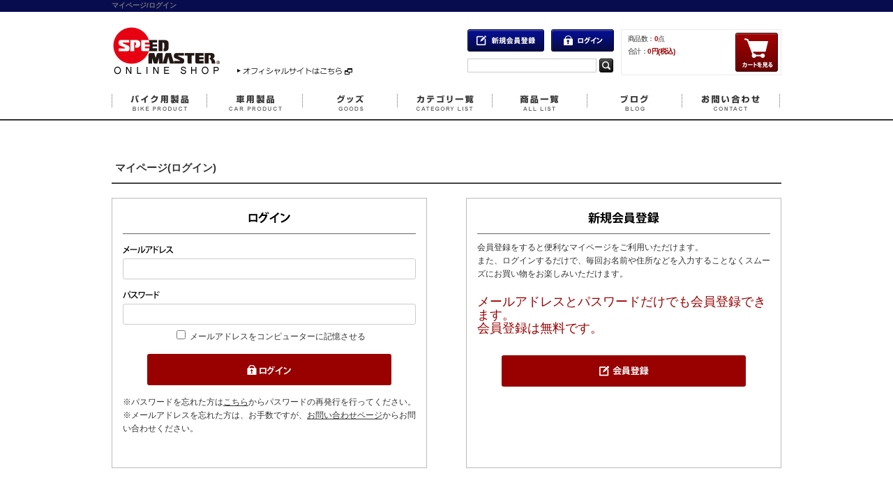

--- FILE ---
content_type: text/html; charset=UTF-8
request_url: https://speedmaster-oil.net/mypage/login.php?jump=favorite&p=22
body_size: 3672
content:
<!DOCTYPE html PUBLIC "-//W3C//DTD XHTML 1.0 Transitional//EN" "http://www.w3.org/TR/xhtml1/DTD/xhtml1-transitional.dtd">

<html xmlns="http://www.w3.org/1999/xhtml" lang="ja" xml:lang="ja" class="LC_Page_AbstractMypage">
<head>
<meta name="robots" content="index,follow" />
<meta http-equiv="Content-Type" content="text/html; charset=UTF-8" />
<meta http-equiv="Content-Script-Type" content="text/javascript" />
<meta http-equiv="Content-Style-Type" content="text/css" />
<meta http-equiv="X-UA-Compatible" content="IE=Edge" />
<title>マイページ(ログイン) | スピードマスターオンラインショップ</title>
<meta name="description" content="" />
<meta name="keywords" content="" />
<meta property="og:title" content="マイページ(ログイン)" />
<meta property="og:site_name" content="スピードマスターオンラインショップ" />
<meta property="og:url" content="https://speedmaster-oil.net/mypage/login.php?jump=favorite&p=22" />
<meta property="og:description" content="" />
<meta property="og:type" content="product" />
<meta property="og:image" content="https://speedmaster-oil.net/user_data/packages/default/img/common/logo.png" />
<link rel="canonical" href="/mypage/login.php?jump=favorite&p=22" />
<link rel="stylesheet" href="/user_data/packages/default/css/all.css" type="text/css" media="all" />
<link rel="stylesheet" href="/user_data/packages/default/css/add.css" type="text/css" media="all" />
<link rel="alternate" type="application/rss+xml" title="RSS" href="https://speedmaster-oil.net/rss/" />
<link rel="shortcut icon" href="/user_data/packages/default/img/common/favicon.ico" />
<link rel="icon" type="image/vnd.microsoft.icon" href="/user_data/packages/default/img/common/favicon.ico" />
<script type="text/javascript" src="/js/css.js"></script>
<script type="text/javascript" src="/js/navi.js"></script>
<script type="text/javascript" src="/js/win_op.js"></script>
<script type="text/javascript" src="/js/site.js"></script>
<script type="text/javascript" src="/js/jquery.min.js"></script>
<script>
  (function(i,s,o,g,r,a,m){i['GoogleAnalyticsObject']=r;i[r]=i[r]||function(){
  (i[r].q=i[r].q||[]).push(arguments)},i[r].l=1*new Date();a=s.createElement(o),
  m=s.getElementsByTagName(o)[0];a.async=1;a.src=g;m.parentNode.insertBefore(a,m)
  })(window,document,'script','//www.google-analytics.com/analytics.js','ga');

  ga('create', 'UA-75295125-1', 'auto');
  ga('require', 'displayfeatures');
  ga('send', 'pageview');


</script><head>
<!-- Global site tag (gtag.js) - Google Analytics -->
<script async src="https://www.googletagmanager.com/gtag/js?id=UA-126983045-1"></script>
<script>
  window.dataLayer = window.dataLayer || [];
  function gtag(){dataLayer.push(arguments);}
  gtag('js', new Date());

  gtag('config', 'UA-126983045-1');
</script></head>
<!-- ▼BODY部 スタート -->
<body itemscope itemtype="http://schema.org/WebPage">

<div class="frame_outer">
  <a name="top" id="top"></a>
      
        <div id="header_wrap">
  <div id="description_wrap"><h1 id="site_description">マイページ/ログイン</h1></div>
  <div id="header" class="clearfix">
    <div id="logo_area">
      <div id="logo">
        <a href="https://speedmaster-oil.net/">
          <img src="/user_data/packages/default/img/common/logo.png" alt="スピードマスターオンラインショップ/マイページ(ログイン)" />
        </a>
        <a id="header_official" href="http://www.speedmaster.co.jp" target="_blank">
          <img src="/user_data/packages/default/img/header/exlink.jpg" alt="オフィシャルサイトはこちら" />
        </a>
      </div>
    </div>
            <div id="header_utility" class="clearfix">
      <div id="headerInternalColumn">
        <div id="header_subnavi">
                                      <!-- ▼【ヘッダー】ログイン -->
                              <div id="subnavi_left">
  <div id="login_btn_area" class="clearfix">
    <div class="block_outer">
      <div id="header_login_area" class="clearfix">
        <form name="header_login_form" id="header_login_form" method="post" action="https://speedmaster-oil.net/frontparts/login_check.php" onsubmit="return fnCheckLogin('header_login_form')">
          <input type="hidden" name="mode" value="login" />
          <input type="hidden" name="transactionid" value="2838ef994ab1706de7b8bd79fcbb981cc92878d0" />
          <input type="hidden" name="url" value="/mypage/login.php?jump=favorite&amp;p=22" />
          <div class="block_body clearfix">

                          <a href="https://speedmaster-oil.net/entry/index.php"><img class="left" src="/user_data/packages/default/img/header/btn_entry.png" alt="新規会員登録" /></a>
              <a href="https://speedmaster-oil.net/mypage/login.php"><img class="right" src="/user_data/packages/default/img/header/btn_login.png" alt="ログイン" /></a>

                      </div>
        </form>
      </div>
    </div>
  </div>

    <form name="search_form" id="search_form" method="get" action="https://speedmaster-oil.net/products/list.php">
    <input type="hidden" name="transactionid" value="2838ef994ab1706de7b8bd79fcbb981cc92878d0" />
    <input type="hidden" name="mode" value="search" />
    <table id="header_search">
      <tr>
        <td><input type="text" name="name" id="h12" class="box175" maxlength="50" value="" /></td>
        <td><input type="image" src="/user_data/packages/default/img/header/btn_itemsearch.png" alt="検索" id="search" /></td>
      </tr>
    </table>
  </form>
  
</div>
                            <!-- ▲【ヘッダー】ログイン -->
                          <!-- ▼【ヘッダー】カート -->
                              <div id="subnavi_right">
  <div class="block_outer">
    <div id="header_cart_area" class="clearfix">
      <div class="block_body">
        <div class="information">
          <p class="item">商品数：<span class="attention">0</span>点</p>
          <p class="total">合計：<span class="price">0円(税込)</span></p>
                            </div>
        <div id="header_cart_btn">
          <a href="/cart/"><img src="/user_data/packages/default/img/header/btn_cart.png" alt="カートを見る" width="61" height="56" /></a>
        </div>
      </div>
    </div>
  </div>
</div>
                            <!-- ▲【ヘッダー】カート -->
                              </div>
      </div>
    </div>
                  <ul id="global_navi" class="clearfix">
        <li><a href="https://speedmaster-oil.net/products/list.php?category_id=1"><img src="/user_data/packages/default/img/header/navi01.png" alt="バイク用製品" width="137" height="31" /></a></li>
        <li><a href="https://speedmaster-oil.net/products/list.php?category_id=4"><img src="/user_data/packages/default/img/header/navi02.png" alt="車用製品" width="137" height="31" /></a></li>
        <li><a href="https://speedmaster-oil.net/products/list.php?category_id=5"><img src="/user_data/packages/default/img/header/navi03.png" alt="グッズ" width="136" height="31" /></a></li>
        <li><a href="https://speedmaster-oil.net/products/category_list.php"><img src="/user_data/packages/default/img/header/navi04.png" alt="カテゴリ一覧" width="136" height="31" /></a></li>
        <li><a href="https://speedmaster-oil.net/products/list.php"><img src="/user_data/packages/default/img/header/navi05.png" alt="商品一覧" width="136" height="31" /></a></li>
        <li><a href="https://speedmaster-oil.net/blog/"><img src="/user_data/packages/default/img/header/navi06.png" alt="ブログ" width="136" height="31" /></a></li>
        <li><a href="https://speedmaster-oil.net/contact/index.php"><img src="/user_data/packages/default/img/header/navi07.png" alt="お問い合わせ" width="140" height="31" /></a></li>
      </ul>
      </div>
</div>
  
  <div id="container" class="clearfix">
            
        <div id="maincolumn_wrapper">

                  	  


            <div
                  id="one_maincolumn"
                class="main_column"
      >
                  
            <div id="undercolumn">
  <div id="under01column">
    <div id="undercolumn_login">
      <h2 class="title">マイページ(ログイン)</h2>
      <form name="login_mypage" id="login_mypage" method="post" action="https://speedmaster-oil.net/frontparts/login_check.php" onsubmit="return fnCheckLogin('login_mypage')">
        <input type="hidden" name="transactionid" value="2838ef994ab1706de7b8bd79fcbb981cc92878d0" />
        <input type="hidden" name="mode" value="login" />
        <input type="hidden" name="url" value="https://speedmaster-oil.net/products/detail.php?product_id=22">
        <input type="hidden" name="jump" value="favorite" />
        <input type="hidden" name="p" value="22" />

        <div class="login_area">
          <h3><img src="/user_data/packages/default/img/title/title_loginmypage.png" alt="ログイン" /></h3>
          <div class="inputbox">
                                    <dl class="formlist clearfix">
              <dt><img src="/user_data/packages/default/img/title/title_mail.png" alt="メールアドレス" /></dt>
              <dd><input type="text" name="login_email" value=""  style="; ime-mode: disabled;" class="box300" /></dd>
            </dl>
            <dl class="formlist clearfix">
              <dt>
                                                <img src="/user_data/packages/default/img/title/title_pass.png" alt="パスワード" />
              </dt>
              <dd>
                <input type="password" name="login_pass" style="" class="box300" />
                <p class="login_memory">
                                    <input type="checkbox" name="login_memory" value="1" id="login_memory" />
                  <label for="login_memory">メールアドレスをコンピューターに記憶させる</label>
                </p>
              </dd>
            </dl>
            <div class="btn_area clearfix">
              <div class="single_btn">
                <div class="btn_enter_color"><input type="image" src="/user_data/packages/default/img/button/btn_loginred.png" alt="ログイン" name="log" id="log" /></div>
              </div>
            </div>
          </div>
          <p>
            ※パスワードを忘れた方は<a href="https://speedmaster-oil.net/forgot/" onclick="win01('https://speedmaster-oil.net/forgot/','forget','910','460'); return false;" target="_blank">こちら</a>からパスワードの再発行を行ってください。<br />
            ※メールアドレスを忘れた方は、お手数ですが、<a href="/contact/">お問い合わせページ</a>からお問い合わせください。
          </p>
        </div>

        <div class="entry_area">
          <h3><img src="/user_data/packages/default/img/title/title_entry.png" alt="新規会員登録" /></h3>
          <p class="inputtext">会員登録をすると便利なマイページをご利用いただけます。<br />
            また、ログインするだけで、毎回お名前や住所などを入力することなくスムーズにお買い物をお楽しみいただけます。
          </p>
  	      <p class="merit">メールアドレスとパスワードだけでも会員登録できます。<br />会員登録は無料です。</p>
          <div class="inputbox">
            <div class="btn_area">
              <div class="single_btn">
                <div class="btn_enter_color">
                                                                        <a href="/entry/index.php?s=new&amp;jump=favorite&amp;p=22">
                    <img src="/user_data/packages/default/img/button/btn_entry.png" alt="会員登録をする" border="0" id="b_gotoentry" /></a>
                </div>
              </div>
            </div>
          </div>
        </div>
      </form>
    </div>
  </div>
</div>
            
    </div>
    
        
  </div>
  
        </div>

        <div id="footer_wrap">
    
  <div id="footer">
    <div id="footer_line" class="clearfix">
      <ul id="footer_guide">
        <li><a href="https://speedmaster-oil.net/abouts/index.php">会社概要</a></li>
        <li><a href="https://speedmaster-oil.net/entry/index.php">会員登録</a></li>
        <li><a href="https://speedmaster-oil.net/mypage/login.php">マイページ</a></li>
        <li><a href="https://speedmaster-oil.net/guide/privacy.php">プライバシーポリシー</a></li>
        <li class="end"><a href="https://speedmaster-oil.net/order/index.php">特定商取引法に基づく表記</a></li>
      </ul>
      <div id="copyright">Copyright(C)SPEEDMASTER ONLINE SHOP.All&nbsp;rights&nbsp;reserved.
      </div>
    </div>
  </div>
</div>  
      </div>


<form action="https://speedmaster-oil.net/contact/index.php" method="post" name="form_product_contact" id="form_product_contact">
  <input type="hidden" name="mode" value="" />
  <input type="hidden" name="products_name" value="" />
  <input type="hidden" name="transactionid" value="2838ef994ab1706de7b8bd79fcbb981cc92878d0" />
</form>
</body><!-- ▲BODY部 エンド -->
</html>

--- FILE ---
content_type: text/css
request_url: https://speedmaster-oil.net/user_data/packages/default/css/all.css
body_size: 11860
content:
@charset "utf-8";

/* RESET
----------------------------------------------- */
html, body, div, span, applet, object, iframe, h1, h2, h3, h4, h5, h6,
p, blockquote, pre, a, abbr, acronym, address, big, cite, code, del,
dfn, em, font, img, ins, kbd, q, s, samp, small, strike, strong, sub,
sup, tt, var, dl, dt, dd, ol, ul, li, fieldset, form, label, legend,
caption, tbody, tfoot, thead  {
    border  : 0;
    margin  : 0;
    padding : 0;
}
caption, th, td {
    border-spacing : 0px;
    empty-cells    : show;
    text-align     : left;
    font-weight    : normal;
}
a img,
iframe {
    border : none;
}
ol,ul,li {
    list-style : none;
}
input,textarea,select,button {
    font-size   : 100%;
    font-family : inherit;
}

/* DEFAULT
----------------------------------------------- */
body {
    color       : #333;
    font-family : "メイリオ", "Mairyo", "ヒラギノ角ゴPro", "Verdana", "Arial", "Helvetica", sans-serif;
    font-size   : 80%;
    line-height : 150%;
    word-wrap   : break-word;
    -webkit-text-size-adjust : none;
  background: #FFF;
}
select {
    height  : 25px;
    padding : 3px;
    border  : 1px solid #ccc;
    border-radius: 3px;
}
/*写真*/
.picture {
    border : none;
}
/* 全体を包括 */
.frame_outer {
    margin     : 0 auto;
    text-align : center;
    width      : 100%;
  min-width: 960px;
}
/* コンテンツ */
#container {
    padding    : 0 0 50px;
    text-align : left;
    clear      : both;
	overflow: hidden;
}
#maincolumn_wrapper{
    width      : 960px;
    margin     : 0 auto;
}
/* リンク設定 */
a {
    color : #333;
    text-decoration: none;
}
a:hover {
    color : #000;
    text-decoration: underline;
}
/* フォント */
h1,h2,h3,h4,h5 {
    font-size   : 100%;
    line-height : 150%;
}
.sale_price {
    color       : #333;
    font-weight : bold;
}
.normal_price {
    font-size   : 85%;
    font-weight : bold;
}
.point, .price {
    color       : #900;
    font-weight : bold;
}
.user_name {
    font-weight : bold;
}
.price_strong {
    font-size   : 140%;
}
.recommend_level {
    font-size   : 120%;
    padding     : 0 10px 0 0;
    color       : #ffcf11;
    width       : 85px;
    display     : block;
    float       : left;
}
.voice_title_name {
    display     : block;
    float       : left;
    word-break  : break-all;
}
.attention {
    color: #CC0000;
    font-weight:bold;
    clear : both;
}
.attentionSt {
    color: #CC0000;
    font-weight: bold;
}
.st {
    font-weight: bold;
}
.mini {
    font-size: 85%;
}
.more {
    padding: 0 25px 0 0;
    text-align: right;
    font-size: 70%;
}
.bold_red {
    font-weight: bold;
    color: #CC0000;
}
.caution {
    padding: 20px;
    border: 1px solid #CCCCCC;
    background: #FFDDDD;
}
.errorbox {
    margin: 10px 0;
    padding: 20px;
    color: #CC0000;
    font-weight: bold;
    font-size: 110%;
    border: 5px solid #FFB2B2;
    background: #FFF8F8;
    clear: both;
    overflow: hidden;
}
/* ボタン */
.btn_area {
    width: 100%;
    margin-top: 10px;
    text-align: center;
    clear:both;
}
.entry_area .btn_area, .login_area .btn_area {
    margin: 0 auto;
}
/* フロート回り込み解除 */
.clearfix:after {
     height: 0px;
     display: block;
     clear: both;
     line-height: 0px;
     visibility: hidden;
     content: ".";
     font-size: 0;
 }
.clearfix {
    display: block; /* for IE8 */
}
.clear {
    clear: both;
}
/* 行揃え */
.alignC {
    text-align: center;
}
.alignR {
    text-align: right;
}
.alignL {
    text-align: left;
}
.pricetd em {
    font-weight: bold;
}
/* フォームパーツ */
input[type="text"],
input[type="password"] {
    height: 20px;
    margin: 0;
    padding: 4px;
    border-radius: 3px;
    border: 1px solid #CCC;
}
textarea {
    margin: 0;
    padding: 4px;
    border-radius: 3px;
    border: 1px solid #CCC;
}
input[type="text"]:focus,
input[type="password"]:focus,
textarea:focus {
    margin: -1px;
    outline: none;
    border: 2px solid #999999;
}
#form1 h3 {
    margin: 0 0 15px;
    border-bottom:dotted 1px #333333;
}

/* COLUMN
----------------------------------------------- */
/* ヘッダーとフッターの上下 */
#topcolumn,
#footerbottomcolumn {
    width: 960px;
    margin: 0 auto;
    padding: 0 0 20px;
    text-align: left;
}
#bottomcolumn{
    padding: 0 0 20px;
    text-align: left;
}
/* サイドカラム */
#leftcolumn {
    width: 210px;
    float: left;
}
#rightcolumn {
    width: 210px;
    float: right;
}
/* 1カラム設定 */
#one_maincolumn {
    width: 100%;
    margin: 0 auto;
}
/* 2カラム設定 (メイン部が左) */
#two_maincolumn_left {
    width: 710px;
    padding-left: 1.5%;
    float: left;
}
/* 2カラム設定 (メイン部が右) */
#two_maincolumn_right {
    width: 710px;
    float: right;
}
/* 3カラム設定 */
#three_maincolumn {
    width: 500px;
    padding-left: 20px;
    float: left;
}
/* 下層コンテンツ */
#undercolumn {
    width: 100%;
    font-size: 95%;
}
#under01column {
    overflow: hidden;
}

/* FORM
----------------------------------------------- */
.select {
    border: 1px solid #ccc;
}
.box40 {
    width: 40px;
}
.box60 {
    width: 60px;
}
.box100 {
    width: 100px;
}
.box120 {
    width: 120px;
}
.box140 {
    width: 140px;
}
.box145 {
    width: 145px;
}
.box150 {
    width: 150px;
}
.box175 {
    width: 175px;
}
.box180 {
    width: 180px;
}
.box190 {
    width: 190px;
}
.box200 {
    width: 200px;
}
.box240 {
    width: 240px;
}
.box300 {
    width: 410px;
}
.box320 {
    width: 320px;
}
.box350 {
    width: 350px;
}
.box380 {
    width: 380px;
}
.box410 {
    width: 410px;
}
#h12 {
    height: 12px;
}
.h200 {
    height: 200px;
}
/* フォームが縦に重なり合う場合に併用する余白 */
.top {
    margin-bottom: 5px!important;
}
ul.top {
    margin: 0 0 10px;
    line-height: 2.1;
    display: block;
    clear: both;
    overflow: hidden;
}
ul.top li {
    float: left;
}
.ng_top {
    margin-bottom: 0 !important;
}

/* TITLE
----------------------------------------------- */
h2.title {
    margin: 10px 0 15px;
    padding: 10px 5px;
    font-size: 120%;
}
#under01column h3 {
    margin: 0 0 10px;
    padding: 0 0 10px;
    border-bottom: 1px solid #666;
    font-size: 120%;
}
#one_maincolumn .sub_area h3,
#two_maincolumn_right .sub_area h3,
#two_maincolumn_left .sub_area h3,
#three_maincolumn .sub_area h3 {
    margin: 0 0 10px 0;
    padding: 5px 0 10px;
    border-bottom: 1px solid #666;
    font-size: 120%;
}
#undercolumn_shopping h2 {
    padding: 0 0 10px;
    font-size: 130%;
}

/* TABLE
----------------------------------------------- */
table {
    width: 100%;
    margin: 15px auto 20px;
    border-top: 1px solid #CCC;
    border-collapse: collapse;
}
table th {
    padding: 15px;
    border-bottom: 1px solid #CCC;
    background-color: #F5F5F5;
    vertical-align: top;
}
table td {
    padding: 15px;
    border-bottom: 1px solid #CCC;
}
.bg_gray {
    background: #F5F5F5;
}
.white_headline {
    background:none;
}
.border_dotted {
    border-bottom: 1px dotted #CCC;
}
.noborder {
    border: none;
}
/* マイページ */
#mycontents_area table caption {
    padding: 8px;
    border-top: 1px solid #ccc;
    border-right: 1px solid #ccc;
    border-left: 1px solid #ccc;
    color: #000;
    background-color: #f0f0f0;
    text-align: left;
    font-weight: bold;
}
#mycontents_area .btn {
    margin:0 0 20px 0;
    text-align: right;
    float:right;
}
/* その他 */
table select {
    margin-bottom: 7px;
    border: solid 1px #ccc;
}

/* HEADER
----------------------------------------------- */
/* レイアウト */
#header_wrap {
    margin: 0 0 48px;
    border-bottom: 2px solid #333;
}
#header {
    width: 960px;
    margin: 0 auto;
}
#logo_area {
    width: 380px;
    float: left;
    text-align: left;
}
#header_official {
  margin: 0 0 0 20px;
}
#header_utility {
    padding: 25px 0 0;
    text-align: left;
}
#errorHeader {
    padding: 5px;
    color: #F00;
    font-weight: bold;
    font-size: 12px;
    background-color: #FEB;
    text-align: center;
}
/* ロゴ */
#description_wrap{
    background: #070c4e;
}
#site_description {
    width: 960px;
    /*min-height: 17px;*/
    margin: -2px auto 0;
    padding: 2px 0 2px 0;
    font-size: 80%;
    text-align: left;
	color:#777;
}
#logo {
    padding: 20px 0;
}
/* テキストロゴ非表示 */
#logo_area p span {
    display: none;
}
/* メインイメージ */
#main_image {
    margin-bottom: 10px;
    text-align: center;
}

/* NAVIGATION
----------------------------------------------- */
/* ヘッダーナビ */
#header_navi {
    width: 409px;
    height: 38px;
    float: right;
}
#header_navi ul li {
    display: block;
    float: left;
}
#header_navi ul li.mypage,
#header_navi ul li.entry {
    margin-top: 6px;
}
/* サブナビ */
#header_subnavi {
    width: 450px;
    clear: both;
}
#subnavi_left {
    width: 210px;
    float: left;
}
#login_btn_area {
    padding: 0 0 10px;
}
#login_btn_area .left {
    float: left;
}
#login_btn_area .right {
    float: right;
}
.btn_area p {
    margin:0 0 20px;
    text-align:center;
}
#header_search {
    margin: 0;
    border: none;
}
#header_search td {
    padding: 0;
    border: none;
}
#header_search input[type="text"]{
    padding: 3px 4px;
    border-radius: 0;
}
.block_outer {
    display: block; /* for IE8 */
}
.block_outer:after {
    height: 0px;
    display: block;
    clear: both;
    line-height: 0px;
    visibility: hidden;
    content: ".";
    font-size: 0;
}
#subnavi_right .block_outer {
    width: 220px;
    padding: 4px;
    border: 1px solid #EAEAEA;
    float: right;
}
#header_cart_area .information {
    width: 150px;
    height: 50px;
    padding: 0 0 0 5px;
    font-size: 80%;
    letter-spacing: -0.05em;
    float: left;
    line-height: 1.8;
}
#header_cart_btn {
    float: right;
}
.item {
    font-size:100%;
}
.total {
    font-size:100%;
}
.postage {
    font-size: 85%;
}
/* グローバルナビ */
#global_navi {
    width: 960px;
    text-align: left;
    clear: both;
	margin: 0 0 8px;
}
#global_navi li {
    display: inline;
    float: left;
}
#global_navi li img {
  vertical-align: middle;
}
/* インヘッダーブロック
----------------------------------------------- */
#headerInternalColumn {
    width: 450px;
    float: right;
    margin: 0 0 10px;
}

/* HEADER LOGIN
----------------------------------------------- */
#header_login_area {
    width: 210px;
    height: 32px;
    letter-spacing: -0.075em;
}
#header_login_area ul.formlist {
    margin-top: 5px;
}
#header_login_area ul.formlist li {
    float: left;
}
#header_login_area ul.formlist li.mail {
    width: 155px;
    padding-left: 28px;
    background: url("../img/common/ico_arrow_login.gif") no-repeat left;
    font-size: 90%;
}
#header_login_area ul.formlist li.password {
    padding-right: 5px;
}
#header_login_area ul.formlist li.login_memory {
    padding-right: 5px;
    font-size: 90%;
}
#header_login_area ul.formlist li.forgot {
    margin-top: 3px;
    padding-right: 5px;
    font-size: 90%;
}
#header_login_area ul.formlist li.btn {
    width: 53px;
    padding-right: 5px;
}
#header_login_area p.btn {
    width: 145px;
    vertical-align: middle;
    font-size: 80%;
    letter-spacing: -0.1em;
    line-height: 1.6;
    float: left;
    overflow: hidden;
}
#header_login_area .point {
    color: #000;
}
#header_login_area .btn_utility {
    width: 60px;
    float: right;
    overflow: hidden;
}
#header_login_area a {
  display: block;
}
#header_login_area input[type=image] {
    padding: 2px 0 0;
    vertical-align: middle;
}

/* FOOTER
----------------------------------------------- */
#footer {
    margin: auto;
    padding: 12px 0 10px;
    background: #000;
  color: #FFF;
  width: 100%;
  min-width: 960px;
}
#footer a {
  color: #FFF;
}
#pagetop {
    width: 960px;
    margin: 0 auto;
    padding: 10px 0;
    text-align: right;
}
#copyright {
    float:right;
    text-align: right;
    font-size: 85%;
    letter-spacing: 0;
}
#footer_line {
    width: 960px;
    margin: 0 auto;
}
#footer_guide {
    font-size: 90%;
    text-align: left;
    float: left;
}
#footer_guide li {
    border-right: 1px solid #333;
    display: inline;
}
#footer_guide li.end {
    border-right: none;
}
#footer_guide li a {
    padding: 0 5px 0 0;
}

/* FOOTER SHOPPING GUIDE
----------------------------------------------- */
#shoppingguide_area {
    padding: 20px 0 0;
    font-size: 90%;
    border-top: 2px solid #EBEBEB;
}
#shoppingguide_box {
    width: 960px;
    margin: 0 auto;
    clear: both;
}
#shoppingguide_area h2 {
    padding: 0 0 10px;
}
#shoppingguide_area h3 {
    font-size: 110%;
}
#shoppingguide_area p {
    padding: 0 0 10px;
}
#shoppingguide_area .block_body_left {
    width: 280px;
    padding: 0 60px 0 0;
    float: left;
}
#shoppingguide_area .block_body_right {
    width: 280px;
    float: right;
}
#shoppingguide_area .gray {
    padding: 10px 10px 0;
    background: #EAEAEA;
}
#shoppingguide_area table {
    margin: 0 0 20px;
}
#shoppingguide_area th,
#shoppingguide_area td{
    padding: 4px 8px;
}
#shoppingguide_area th{
    border-right: 1px solid #ccc;
    width: 110px;
}

/* COMPLETE MESSAGE
----------------------------------------------- */
#undercolumn_shopping #complete_area {
    width: 45%;
    margin-bottom: 20px;
    float: left;
    overflow: hidden;
}
#complete_area .shop_information {
    padding: 10px 0 0;
}
#complete_area .message,
#undercolumn_entry .message {
    margin-bottom: 20px;
    line-height: 150%;
    font-weight: bold;
    font-size: 120%;
}
#undercolumn_shopping #shop_information {
    width: 47%;
    margin-top: 40px;
    padding: 20px 0 0 0;
    border-top: solid 1px #ccc;
    float: right;
}
#undercolumn_shopping #shop_information th {
    background: #F5F5F5;
}
#undercolumn_shopping #shop_information td {
    border-bottom: 1px solid #CCC;
}
#undercolumn_shopping #shop_information .name {
    margin-bottom: 10px;
}
#completepage_entry {
    padding: 15px;
    background: #FFE6E6;
}
#completepage_entry .entry_attention {
    font-size: 150%;
    color: #FF0000;
    text-align: left;
}
#completepage_entry td {
    background: #FFF;
}
#completepage_entry .btn_agree_n_entry {
}
#undercolumn_shopping .information {
    width: 67%;
    float: left;
    overflow: hidden;
}
#completepage_entry p {
    text-align:center;
}

/* BLOCK
----------------------------------------------- */
/* ブロック共通 */
.side_column .block_outer {
    margin: 0 0 20px;
}
.main_column .block_body {
    padding: 0 0 30px;
    overflow: hidden;
}
.side_column .block_body .box {
    width: 145px;
}
.main_column .block_outer {
    margin-bottom: 60px;
    clear: both;
}
.main_column h2 {
    margin: 0 0 20px;
    border-bottom: 2px solid #444;
}
.main_column h2 span {
    padding: 5px 0 5px 10px;
    font-size: 125%;
    color: #000;
    display: block;
}
.side_column h2 {
    border-bottom: 2px solid #999;
}
/* リスト */
#container .block_outer .block_body dl.formlist {
    margin-bottom: 8px;
}
#container .block_outer .block_body dl.formlist dd {
    margin-bottom: 5px;
}
#container .block_outer .block_body dl.formlist dt {
    margin-bottom: 3px;
    padding-left: 15px;
    font-size: 85%;
    background: url("../img/icon/ico_arrow.gif") no-repeat left center;
}
#container .block_outer .block_body dl.formlist span {
    vertical-align: top;
}
/* タイトルの背景 */
#login_area h2,
#search_area h2,
#calender_area h2,
#cart_area h2,
#cart h2,
#category_area h2,
#recommend_area h2,
.ranking_area h2,
#inquiry_area h2,
#favorite_area h2,
#guide_area h2 {
    padding: 7px 0 7px 5px;
    border-style: solid;
}
#news_area h2,
#newitem_area h2,
#eventandcampaign_area h2 {
  border: 0;
  text-align: center;
  padding: 7px 0;
}
/* ヘッダー上、フッター下のブロックエリア */
#topcolumn,
#bottomcolumn {
    clear: both;
}
/* メインカラム用画像 */
.main_column #inquiry_area .block_body .productImage {
    width: 90px;
    margin-bottom: 10px;
}
.main_column .ranking_area .block_body .productImage,
#recommend_area .productImage {
  width: 120px;
  height: 120px;
  margin: 0 0 10px;
  text-align: center;
  position: relative;
}
#newitem_area .productImage,
#whobought_area .productImage,
.listphoto {
    width: 160px;
    height: 160px;
    margin: 0 0 10px;
    text-align: center;
    position: relative;
}
/* サイドカラム用画像 */
.side_column #recommend_area .block_body .productImage,
.side_column #inquiry_area .block_body .productImage {
    width: auto;
    float: none;
    text-align: center;
}
.side_column .ranking_area .block_body .productImage {
    width: 50px;
    float: left;
    text-align: center;
}
.productImage a:hover img,
.listphoto a:hover img {
    opacity: 0.7;
    filter: alpha(opacity=70);
}
/* 左右の割り振り  */
.main_column #inquiry_area .product_item,
#whobought_area .product_item {
    width: 160px;
    padding: 0 23px 20px 0;
    float: left;
}
.main_column #recommend_area .product_item,
.main_column .ranking_area .product_item {
  width: 120px;
  padding: 0 15px 20px 0;
  float: left;
}
.main_column #newitem_area .product_item {
    width: 160px;
    padding: 0 40px 20px 0;
    float: left;
}
.main_column #newitem_area .product_item_end,
.main_column #inquiry_area .product_item_end,
#whobought_area .product_item_end {
    width: 160px;
    padding: 0 0 20px 0;
    float: right;
}
.main_column #recommend_area .product_item_end,
.main_column .ranking_area .product_item_end {
  width: 120px;
  padding: 0 0 20px 0;
  float: right;
}
/* サイドカラム用テキスト */
.side_column #recommend_area .block_body .productContents,
.side_column #inquiry_area .block_body .productContents {
    clear: both;
}
.side_column .ranking_area .block_body .productContents {
    width: 130px;
    float: right;
}

/* NEWS
----------------------------------------------- */
#news_area {
    padding: 0 0 30px;
}
#news_area h2 img {
  vertical-align: middle;
}
#news_area .rss {
  padding: 0 0 0 10px;
  display: inline;
}
#news_area .rss img {
  vertical-align: middle;
}
#news_area .block_body {
  padding: 10px;
  border: solid 1px #d6d6d6;
}
#news_area .news_contents {
    max-height: 260px;
    padding-right: 10px;
    overflow: auto;
    overflow-y: scroll;
}
#news_area .newslist {
    width : 100%;
    padding: 10px 0 3px;
    border-bottom: 1px dotted #999;
    clear: both;
}
#news_area dl.newslist dt {
    color: #990000;
    font-weight: bolder;
    display: block;
    float: left;
}
#news_area dl.newslist dd {
    width: 810px;
    display: block;
    float: right;
}
#news_area dl.newslist dd a {
    font-weight: bolder;
}
#news_area dl.end {
    padding: 10px 0;
}
.news_title{
    display: block;
    font-weight: bold;
}
#news_area dd .mini{
    color: #666;
}
/* NEWITEM
----------------------------------------------- */
#newitem_area .block_body {
    padding: 10px 0;
}
#newitem_area .productContents h3 {
  margin: 0 0 5px;
}
#newitem_area .productContents h3 a,
#newitem_area .normal_price {
  color: #666;
  font-weight: normal;
}
#newitem_area .sale_price {
  font-weight: normal;
  color: #666;
  margin: 0 0 5px;
}
.statusicons {
    padding: 5px 0 0;
    display: block; /* for IE8 */
}
#newitem_area .statusicons,
#whobought_area .statusicons,
.listphoto .statusicons {
  margin: 0 -2px 0 0;
}
.statusicons:after {
    height: 0px;
    display: block;
    clear: both;
    line-height: 0px;
    visibility: hidden;
    content: ".";
    font-size: 0;
}
.statusicons li {
    min-width: 48px;
    min-height: 1em;
    line-height: 1.3em;
    margin: 0 2px 5px 0;
    padding: 2px 1px 2px 1px;
    text-align: center;
    font-size: 80%;
    color: #000;
    border-radius: 2px;
    -moz-border-radius: 2px;
    -webkit-border-radius: 2px;
    display: block;
    float: left;
  background: #FFF;
  border: 1px solid #666;
}
/* 商品ステータスアイコン背景色 */
.status2 {
    letter-spacing: -1px;
}
.status3 {
    letter-spacing: -3px;
}
.statusicons .status6 {
  background: #C00;
  color: #FFF;
  border: 1px solid #C00;
}
.comment{
    font-size: 90%;
    color: #575757;
}

/* CART
----------------------------------------------- */
#cart_area .information {
    padding: 10px;
}
#cart_area .postage {
    margin-top: 10px;
    padding: 5px;
    background: #EEE;
}
#cart_area .btn {
    padding: 10px 0;
    text-align: center;
}

/* CATEGORY
----------------------------------------------- */
#category_area #categorytree {
    padding: 5px 10px;
}
#category_area li a {
    padding: 0;
    color: #333;
    display: block;
}
#category_area li.level1 p {
    margin: 5px 0;
    padding: 5px 10px;
}
#category_area li.level1 p {
    font-weight: bold;
    background: #EBEBEB;
}
#category_area li.level1 li.level2 p {
    margin:  0 0 5px;
    padding: 0 0 0 15px;
    font-size: 95%;
    font-weight: lighter;
    border-bottom: 1px dotted #ccc;
    background: url("../img/icon/arr_guide.png") no-repeat left center;
}
#category_area li.level1 li.level3 p {
    margin:  0 0 5px;
    padding: 0 0 0 15px;
    font-size: 85%;
    background: none;
}
#category_area li.level1 li.level4 p {
    margin:  0 0 5px;
    padding: 0 0 0 20px;
    font-size: 80%;
    background: none;
}
#category_area li.level1 li.level5 p {
    margin:  0 0 5px;
    padding: 0 0 0 25px;
    font-size: 75%;
    background: none;
}
.onlink:link {
    text-decoration: underline;
}
.onlink:visited {
    color: #666;
}
.onlink:hover {
    color: #000;
}

/* CATEGORY LIST
----------------------------------------------- */
#undercolumn_categorylist .root_category {
    margin: 0 0 20px;
    padding: 10px;
    font-size: 120%;
    background: #EBEBEB;
}
#undercolumn_categorylist .child_category {
    padding: 0 0 20px;
    font-size: 110%;
}
#undercolumn_categorylist .child_category li {
    width: 204px;
    display: inline-block;
    margin: 0 15px 20px 0;
    padding: 0 0 0 1em;
    text-indent: -1em;
    vertical-align: top;
}
#undercolumn_categorylist .child_category li:before {
    content: "・";
}

/* GUIDE
----------------------------------------------- */
.guidelist li {
    padding: 5px 0;
    border-bottom: 1px dotted #999;
}
.guidelist a {
    padding: 0 0 0 15px;
    background: url("../img/block/arr_dot.png") no-repeat left center;
}
.guidelist a:hover {
    padding: 0 0 0 15px;
    background: url("../img/block/arr_dot_on.png") no-repeat left center;
}

/* LOGIN
----------------------------------------------- */
#container #login_area .block_body {
    padding: 10px;
}
#container #login_area .block_body p {
    margin-bottom: 5px;
}
#container #login_area .block_body .btn {
    text-align: center;
}
#container .login_area dl.formlist {
    width: 420px;
    margin: 10px auto;
}
#container .login_area dl.formlist dt {
    margin-bottom: 5px;
}
#container .login_area dl.formlist dd {
    margin-bottom: 5px;
    text-align: left;
}
#container #login_area .block_body .mini {
    margin-top: 5px;
    letter-spacing: -0.01em;
}
.login_memory {
    margin: 5px auto 0;
    text-align: center;
}

/* SEARCH
----------------------------------------------- */
#search_area .block_body {
    padding: 10px;
}
#search_area .block_body .btn {
    text-align: center;
}

/* CALENDAR
----------------------------------------------- */
#calender_area {
    background-color: transparent;
    border: none;
}
#calender_area .block_body {
    padding: 10px 0;
}
#calender_area table {
    width: 190px;
    margin: 0 auto;
    border: none;
    font-size: 90%;
}
#calender_area table td {
    padding: 1px 3px;
    border-top: 1px solid #ccc;
    border-right: none;
    text-align: center;
}
#calender_area th {
    padding: 1px 3px;
    background: #CCC;
    border: none;
    text-align: center;
}
#calender_area table .month {
    margin-bottom: 5px;
    font-size: 90%;
    text-align: center;
}
#calender_area .off {
    color: #FFF;
    background: #C03A3A;
}
#calender_area .today {
    background-color: #D7D7D7;
    font-weight: bold;
}
#calender_area .information {
    margin-left: 10px;
    padding: 0 0 15px;
    font-size: 90%;
}
#calender_area .attention{
    width: 190px;
    margin: 0 auto;
    padding: 5px 0 0;
    font-size: 80%;
}
#calender_area .border caption,
#calender_area .last caption {
    border-top: 1px dotted #999999;
    padding: 16px 0 0;
    margin: 20px 0 5px;
}



/* RECOMMEND
----------------------------------------------- */
/* 共通 */
#recommend_area .block_body {
    margin-bottom: 10px;
    padding: 10px 0;
    border: none;
}
#whobought_area .product_item {
    margin-bottom: 10px;
    padding: 0 23px 0 0;
    border: none;
}
#inquiry_area .block_body,
#guide_area .block_body {
    padding: 5px 10px 10px;
}
.ranking_area .block_body {
    padding: 10px 10px 0;
}
#inquiry_area .block_body img {
    margin: 0 5px 0 0;
}
#recommend_area .block_body h3,
#inquiry_area .block_body h3,
.ranking_area .block_body h3 {
    font-size: 90%;
    font-weight: bold;
}
#whobought_area h3{
    margin: 0;
    border: none;
}
/* サイドカラム用 */
.side_column #recommend_area .product_item,
.side_column #inquiry_area .product_item {
    margin-bottom: 10px;
}
.side_column .ranking_area .product_item {
    margin: 0 0 10px;
    border-bottom: 1px dotted #999;
}

/* RANKING
----------------------------------------------- */
.ranking_area_wrap {
  position:relative;
}
.ranking_area_wrap .ranking_bg_left {
  position: absolute;
  top: 0;
  left: -353px;
}
.ranking_area_wrap .ranking_bg_right {
  position: absolute;
  top: 0;
  right: -328px;
}
.ranking_area {
  width:680px;
}
.ranking_are_right {
  float: right;
}
.ranking_are_left {
  float: left;
}
.ranking_area .ranking_area_bnr {
  margin: 0 0 20px;
}
.ranking_area .left {
  display: block;
  width: 200px;
  float: left;
  margin: 0 35px 0 0;
}
.ranking_area .right {
  display: block;
  width: 200px;
  float: right;
}
.ranking_area .rank_no {
  text-align: center;
  margin: 0 0 10px;
}
.ranking_area .sale_price {
    color: #000;
    font-size: 12px;
	font-weight:bold;
}
.ranking_area .price {
    color: #000;
    font-weight: bold;
}

/* ENQUETE
----------------------------------------------- */
#inquiry_area .inquirylist li{
    padding: 5px 0;
    border-bottom: 1px dotted #999;
}
#inquiry_area .inquirylist a {
    padding: 0 0 0 15px;
    background: url("../img/block/arr_dot.png") no-repeat left center;
}
#inquiry_area .inquirylist a:hover {
    padding: 0 0 0 15px;
    background: url("../img/block/arr_dot_on.png") no-repeat left center;
}

/* SHOP INFO
----------------------------------------------- */
#shopinformation_area #table_left {
    width: 325px;
    margin: 0;
    float: left;
}
#shopinformation_area .right {
    float: right;
    overflow: hidden;
}
#shopinformation_box {
    padding: 10px 0 0;
}
#table_left th,
#table_left td{
    padding: 4px 8px;
}
#shopinformation_area p{
    font-size: 90%;
    color: #666;
}

/* ADDED BLOCK
----------------------------------------------- */
/* 共通 */
#container .block_outer #banner_area .block_body {
    border: none;
}
.main_column .block_outer #banner_area .block_body ul {
    width: 100%;
}
.main_column .block_outer #banner_area .block_body ul li {
    float: left;
}
.main_column .block_outer #banner_area .block_body ul li.sub_01 {
    padding-right: 8px;
}
#leftcolumn .block_outer #banner_area .block_body ul li,
#rightcolumn .block_outer #banner_area .block_body ul li {
    margin-bottom: 8px;
}
#eventandcampaign_area a:hover img {
    opacity: 0.7;
    filter: alpha(opacity=70);
}
.banner_left {
    float: left;
}
.banner_right {
    float: right;
}
/* お気に入り */
#favorite_area .block_body {
    padding: 10px;
    text-align: center;
}

/* ぱんくず
----------------------------------------------- */
#pan {
    height: 1.5em;
    margin: 0 0 10px;
    padding: 2px 0 2px 30px;
    font-size: 95%;
    background: #EEE url("../img/icon/ico_pan.png") no-repeat 10px 5px;
}
#pan li{
    display: inline;
}
#pan a{
    text-decoration: underline;
    color: #666;
}

/* LIST
----------------------------------------------- */
#category_img {
    padding: 0 0 10px;
}
#category_info {
    padding: 0 0 20px;
}
#product_numbers {
    float: left;
}
/* ページ送り */
.pagenumber_area {
    clear: both;
    overflow: hidden;
}
.pagecond_area {
    margin-bottom: 20px;
    padding: 1em 10px 0 10px;
    background: #EEE;
    border: 1px solid #CCC;
}
.pagecond_area li {
    margin: 0 0 1em 0;
}
.pagecond_area li ul li {
    background: url("../img/icon/arr_guide.png") no-repeat left center;
    display: inline-block;
    margin: 0 1em 0 -5px;
    padding: 0 0 0 15px;
}
.pagenumber_area .change {
    padding: 5px 0 10px 0;
    float: right;
    text-align: right;
    white-space: nowrap;
}
.pagenumber_area .change ul li {
    border-right: solid 1px #ccc;
    display: inline-block;
    padding: 0 15px 0 12px;
}
.pagenumber_area .change ul li:first-child {
    border-left: solid 1px #ccc;
}
.pagenumber_area .change ul li strong {
    background: #ccc;
    font-weight: normal;
    padding: 0 5px 0 5px;
}
.pagenumber_area .select_numbers {
    padding: 0 0 0 10px;
}
#page_navi_top_outer{
    margin: 0 0 20px;
    border-bottom: 1px dotted #CCC;
    padding: 0 0 10px 0;
}
#page_navi_top {
    clear: both;
}
#page_navi_bottom {
    border-top: 1px dotted #CCC;
    clear: both;
}
#page_navi_top .navi{
    padding: 10px 0 20px;
    text-align: center;
}
#page_navi_bottom .navi{
    padding: 20px 20px;
    text-align: center;
}
#page_navi_top .navi a,
#page_navi_bottom .navi a{
    margin: 0 3px 0 0;
    padding: 10px 12px;
    display: inline;
    border: 1px solid #CCC;
    background: #FFF;
}
#page_navi_top .navi a:hover,
#page_navi_bottom .navi a:hover{
    text-decoration: none;
    background: #CCC;
}
#page_navi_top .navi strong,
#page_navi_bottom .navi strong{
    margin: 0 3px 0 0;
    padding: 10px 12px;
    display: inline;
    border: 1px solid #CCC;
    background: #CCC;
}
/* レイアウト（リストタイプ） */
/*
.list_area {
    padding: 0 0 30px;
    overflow: auto;
}
.listphoto {
    float: left;
}
#two_maincolumn_right div.listrightbloc,
#two_maincolumn_left div.listrightbloc {
    width: 530px;
    float: right;
}
.listrightbloc_head {
    width: 100%;
    margin: 0 0 10px;
    overflow: hidden;
    border-bottom: 1px dotted #CCC;
}
.listrightbloc_head h3 {
    width: 350px;
    float: left;
    overflow: hidden;
}
.listrightbloc_head .price_area {
    width: 170px;
    float: right;
    overflow: hidden;
}
.listrightbloc h3 {
    font-weight: bold;
    font-size: 120%;
}
.listphoto .detail_btn {
    padding: 5px 0 0;
}
.listrightbloc .detail_btn {
    margin-bottom: 20px;
}
.listrightbloc .pricebox {
    margin: 0 0 10px 0;
}
.listrightbloc .cart_area {
    padding: 10px;
    background: #EBEBEB;
}*/
/* レイアウト（グリッドタイプ） */
.list_area {
    width: 160px;
    padding: 0 23px 30px 0;
    float: left;
}
.list_area_end {
    width: 160px;
    padding: 0 0 30px;
    float: right;
}
.listrightbloc_head {
    overflow: hidden;
}
.listrightbloc_head .price_area {
    overflow: hidden;
}
/* メインカラム用 1カラム時*/
#one_maincolumn div.listrightbloc {
    width: 74%;
    float: right;
}
/* メインカラム用 3カラム時*/
#three_maincolumn div.listrightbloc {
    width: 74%;
    float: right;
}
/* 商品ステータス */
.listrightbloc ul.status_icon {
    width: 100%;
    margin-bottom: 10px;
}
.listrightbloc ul.status_icon li {
    margin-right: 5px;
    float: left;
}
/* コメント */
.listrightbloc .listcomment {
    margin: 0 0 10px 0;
    text-align: left;
    font-size: 90%;
    color: #575757;
}
/* 規格 */
.listrightbloc .classlist {
    overflow: hidden;
}
.listrightbloc dl {
    width: 100%;
}
.listrightbloc dt {
    margin: 3px 0 0;
    padding: 0 0 0 15px;
    display: inline-block;
    vertical-align: top;
    background: url("../img/block/arr_dot.png") no-repeat left center;
}
.listrightbloc dd {
    display: inline-block;
}
.listrightbloc dd p.attention {
    margin-top: 5px;
}
/* カートに入れる */
.classcat_list_left {
    width: 63%;
    float: left;
    overflow: hidden;
}
.listrightbloc .cartin {
    width: 37%;
    margin: 0;
    float :right;
}
.list_cart_btn {
    padding: 0 0 5px;
}
.listrightbloc .quantity {
    padding: 0 0 0 15px;
    background: url("../img/block/arr_dot.png") no-repeat left center;
}
.listrightbloc input.box {
    width: 40px;
}
.listrightbloc .cartin .quantity .box {
    width: 70px;
}
.listrightbloc .cartin_btn {
    width: 160px;
    float :left;
}
/* 検索結果 */
.condition_area {
    width: 566px;
    margin: 0 auto;
    padding: 5px;
    border: solid 1px #333;
}
/* SOLDOUTアイコン */
.overlay-sold {
    width: 160px;
    height: 160px;
    top: 0px;
    left: 0px;
    position: absolute;
    cursor: pointer;
    text-align: left;
    background: url("../img/picture/soldout.png");
}
* html .overlay-sold {
    width: 160px;
    height: 160px;
    filter:progid: DXImageTransform.Microsoft.AlphaImageLoader(src='/user_data/packages/default/img/picture/soldout.png',sizingMethod='scale');
    background: none;
    cursor: pointer;
    text-align: left;
}
.overlay-override .overlay-sold {
  width: 120px;
  height: 120px;
  background: url("../img/picture/soldout_120.png") no-repeat;
}
* html .overlay-override .overlay-sold {
  width: 120px;
  height: 120px;
  filter:progid: DXImageTransform.Microsoft.AlphaImageLoader(src='/user_data/packages/default/img/picture/soldout_120.png',sizingMethod='scale');
}
.overlay-new {
    width: 42px;
    height: 42px;
    top: 0px;
    left: 0px;
    position: absolute;
    cursor: pointer;
    text-align: left;
    background: url("../img/picture/new.png");
}
* html .overlay-new {
    width: 42px;
    height: 42px;
    filter:progid: DXImageTransform.Microsoft.AlphaImageLoader(src='/user_data/packages/default/img/picture/new.png',sizingMethod='scale');
    background: none;
    cursor: pointer;
    text-align: left;
}
/* DETAIL COMMON
----------------------------------------------- */
#detailarea {
    min-height: 560px;
    padding: 0 0 30px;
}
#detailphotobloc .photo img{
    max-width: 360px;
}
#subdetail_area {
    position: relative;
}
.sub_area {
    width: 50px;
    margin: 2px 1px 0 0;
    float: left;
}
.sub_area:first-child {
    margin: 2px 1px 0 2px;
}
.sub_area:last-child {
    margin: 2px 2px 0 0;
}
#detailphotobloc .photo a,
.sub_area a {
    display: block;
}
p.subtext {
    clear: both;
    display: none;
    font-size: 110%;
    line-height: 1.2;
    padding: 0;
    position: absolute;
    top: 75px;
}
p.subtext strong {
    display: block;
    line-height: 1.2;
    height: 2.6em;
    overflow: auto;
    width: 360px;
}
p.subtext span {
    display: block;
    height: 6.1em;
    line-height: 1.6;
    overflow: auto;
    width: 360px;
}
div.subphotoimg_main img,
div.subphotoimg img {
    max-width: 50px;
    max-height: 50px;
}
div.subphotoimg {
    width: 50px;
}
/* 1カラム用 */
#one_maincolumn div#detailphotobloc {
    width: 37%;
    float: left;
}
#one_maincolumn #detailrightbloc {
    width: 63%;
    float: right;
}
#one_maincolumn p.subtext {
    margin-bottom: 20px;
}
/* 2カラム用 */
#two_maincolumn_left div#detailphotobloc,
#two_maincolumn_right div#detailphotobloc {
    width: 360px;
    float: left;
}
#two_maincolumn_left #detailrightbloc,
#two_maincolumn_right #detailrightbloc {
    width: 330px;
    float: right;
}
/* 3カラム用 */
#three_maincolumn div#detailphotobloc {
    width: 49%;
    float: left;
}
#three_maincolumn #detailrightbloc {
    width: 50%;
    float: right;
}
#three_maincolumn p.subtext {
    margin-bottom: 20px;
}

/* DETAIL
----------------------------------------------- */
#detailrightbloc h2 {
    margin: 0;
    font-weight: bold;
    font-size: 130%;
    border: none;
}
#detailrightbloc .point,
#detailrightbloc .relative_cat {
    margin: 0 0 10px;
    padding: 0 0 10px;
    background: url("../img/background/line_dot_01.gif") repeat-x bottom ;
}
#detailrightbloc .main_comment {
    margin-bottom: 20px;
}
/* 商品コード */
.product_code {
    display: inline;
    font-size: 80%;
}
#classcat_matrix {
    font-size: 80%;
}
#classcat_matrix th,
#classcat_matrix td {
    text-align: center!important;
}
/* ソーシャルチェック */
#socialcheck_area {
    margin: 0 0 30px;
    padding: 7px;
    border: 1px solid #CCC;
    background: #EFEFEF;
    clear: both;
}
#socialcheck_table {
    margin: 0;
    border: none;
}
#socialcheck_table td {
    padding: 0;
    border: none;
}
#socialcheck_box ul {
  float: right;
}
#socialcheck_thumbnail {
    width: 90px;
}
#socialcheck_area li {
    padding: 0 10px 0 0;
    display: inline;
    float: left;
}
#socialcheck_area li img {
    vertical-align: bottom;
}
#socialcheck_area .twitter-btn {
    width: 90px;
}
#socialcheck_area .google-btn {
    width: 60px;
}
/* 通常価格 */
#detailrightbloc .normal_price dt,
#detailrightbloc .normal_price dd {
    font-size: 120%;
    display: inline;
}
/* 販売価格 */
#detailrightbloc .sale_price dt,
#detailrightbloc .sale_price dd {
    padding: 0 0 10px;
    font-size: 150%;
}
/* ポイント */
#detailrightbloc .detail_point {
    padding: 0 0 2px;
    font-size: 85%;
}
#detailrightbloc .point dt,
#detailrightbloc .point dd {
    display: inline;
}
#point_default,
.point_unit_default {
    color: #C00;
}
#point_dynamic {
    color: #C00;
}
/* 発送日目安 */
#detail_deliverydate{
    padding: 0 0 20px;
    font-size: 85%;
}
/* 規格 */
#detailrightbloc div.classlist {
    width: 100%;
    margin-bottom: 10px;
    padding-bottom: 10px;
    border-bottom: 1px dotted #ccc;
}
#detailrightbloc .classlist {
    margin-bottom: 5px;
}
#detailrightbloc ul {
    width: 100%;
    margin-bottom: 10px;
}
#detailrightbloc ul li {
    vertical-align: top;
    float: left;
}
/* メーカー */
#detailrightbloc .maker dt,
#detailrightbloc .maker dd {
    display: inline;
}
/* メーカーURL */
#detailrightbloc .comment1 dt,
#detailrightbloc .comment1 dd {
    display: inline;
}
/* 関連カテゴリ */
#detailrightbloc .relative_cat dd {
    margin-left: 1em;
}
/* カート */
#detailrightbloc .cart_area {
    text-align: left;
}
#detailrightbloc .quantity {
    padding: 0 0 5px;
    display: inline;
}

#detailrightbloc .cartin {
    padding: 10px 0 5px;
}
#detailrightbloc .detail_guide_btn {
  margin:10px 0;
}
#detailrightbloc #btn_contact {
    width: 160px;
    float: left;
}
#detailrightbloc .favorite_btn {
    width: 160px;
    float: right;
}

#detailspecarea th,
#detailspecarea td{
    padding: 5px 10px;
}

/* 会員様限定ページ */
.product_member_only_btn .btn_enter_color:first-child{
    float: left;
}

/* CUSTOMERS' VOICE
----------------------------------------------- */
#customervoice_area {
    padding: 35px 0 0;
    clear: both;
}
#customervoice_area .review_bloc {
    margin-bottom: 20px;
    text-align: right;
}
#customervoice_area .review_bloc p {
    float: left;
}
#customervoice_area .review_bloc .review_btn {
    float: right;
}
#customervoice_area ul {
    max-height: 760px;
    overflow: auto;
}
#customervoice_area li {
    margin-bottom: 20px;
}
.voicetitle-information {
    border-top: 1px solid #ccc;
    background: #f5f5f5;
}
#customervoice_area .voicetitle {
    color      : #333;
    float      : left;
    font-size  : 110%;
    font-weight: bold;
    padding    : 10px 0 8px 15px;
    width      : 60%;
}
#customervoice_area .voicedate {
    color      : #666;
    font-size  : 95%;
    padding    : 10px 15px 8px 0px;
    text-align : right;
    word-break : break-all;
}
#customervoice_area .voicedate a{
    color: #666;
}
#customervoice_area .voicecomment{
    background : #fff;
    color      : #666;
    clear      : both;
    padding    : 10px 15px 0 11px;
}

/* RELATED ITEMS
----------------------------------------------- */
#whobought_area {
    padding: 35px 0 0 0;
}

/* CONTACT
----------------------------------------------- */
#undercolumn_contact {
    width: 100%;
    margin: 0 auto;
}
#undercolumn_contact table br {
    margin:0 0 20px;
}
.zipimg img {
    vertical-align: middle;
}

/* MYPAGE
----------------------------------------------- */
/* 共通設定 */
#mypagecolumn h2,
#mypage h2 {
    margin: 0 0 20px;
}
#mypagecolumn h3,
#mypage h3 {
    margin: 0 0 20px;
    padding: 10px;
    border: 1px solid #CCC;
}
#mypagecolumn h3 strong,
#mypage h3 strong {
    padding: 0 0 0 10px;
    border-left: 5px solid #333;
}
#mypagecolumn .order_information {
    padding: 10px 0;
    border-top: 1px solid #CCC;
}
#mypagecolumn .order_statement {
    width: 500px;
    padding: 5px 0 0;
    float: left;
    overflow: hidden;
}
#mypagecolumn .mypage_detailbtn_area {
    float: right;
    overflow: hidden;
}
#mypagecolumn .btn_reorder {
    margin: 0 0 30px;
    text-align: right;
    clear: both;
    overflow: hidden;
}
#mypagecolumn .pagenumber_area {
    border-top: 1px dotted #CCC;
    background: none;
}
#mynavi_area {
    width: 210px;
}
#mynavi_area ul {
    border-bottom: 1px solid #CCC;
}
#mynavi_area .mynavi_list {
    margin-bottom: 20px;
}
#mynavi_area .mynavi_list li {
    border-top: 1px solid #CCC;
    border-left: 1px solid #CCC;
    border-right: 1px solid #CCC;
}
.mynavi_list a {
    background: url(../img/button/btn_mypage_navi.png) no-repeat 10px 50%;
    padding: 13px 10px 10px 25px;
    display: block;
}
.mynavi_list a:hover,
.mynavi_list .selected {
    background-color: #EFEFEF;
}
#mypage_point_announce {
    margin-bottom: 20px;
    padding: 10px;
    border: solid 5px #EEE;
}
#mycontents_area .inforamtion {
    width: 420px;
    margin-bottom: 20px;
    float: left;
    overflow: hidden;
}
#mycontents_area .add_address {
    float: right;
    overflow: hidden;
}
#mypagecolumn h4 {
    margin: 10px auto;
    border-bottom: 1px solid #999;
    text-align: left;
    font-size: 120%;
}
.mypage_detailbtn_area.btn_back_color a{
    height: 40px;
}
#btn_delete_favorite a{
    background: none repeat scroll 0 0 #999999;
    border-radius: 3px 3px 3px 3px;
    display: block;
    height: 25px;
    width: 65px;
}
#btn_delete_favorite a:hover{
    background: #7A7A7A;
}
#mycontents_area .refusal_btn{
    margin: 0 auto 10px;
    float: none;
}

/* カート、ログイン共通ボタン */
.single_btn,
.single_btn li {
    width: 350px;
}
.single_btn_250,
.single_btn_250 li {
    width: 250px;
}
.double_btn {
    width: 520px;
}
.double_btn li {
    width: 250px;
}

.triple_btn {
    width: 770px;
}
.triple_btn li {
    width: 250px;
}
.triple_btn .single {
    margin: 0 10px;
}


.btn_back_color,
.btn_area .refusal_btn .btn_enter_color {
    float: left;
}
.btn_enter_color,
.btn_area .refusal_btn .btn_back_color {
    float: right;
}
.btn_back_color a,
.btn_back_color input {
    height: 45px;
    border-radius: 3px;
    -moz-border-radius: 3px;
    -webkit-border-radius: 3px;
    background: #999999;
    display: block;
}

.btn_back_color_slim a,
.btn_back_color_slim input {
    height: 30px;
    border-radius: 3px;
    -moz-border-radius: 3px;
    -webkit-border-radius: 3px;
    background: #999999;
    display: block;
}

.btn_back_color a:hover,
.btn_back_color input:hover,
.btn_back_color_slim a:hover,
.btn_back_color_slim input:hover
 {
    background: #7A7A7A;
}
.btn_enter_color a,
.btn_enter_color input {
    height: 45px;
    border-radius: 3px;
    -moz-border-radius: 3px;
    -webkit-border-radius: 3px;
    background: #900;
    display: block;
}
.btn_enter_color a:hover,
.btn_enter_color input:hover {
    background:#7A0000;
}
#deliv_label .btn_back_color {
    padding: 0 0 10px;
}
.deliv_label_text{
    display: block;
}
#undercolumn_customer .btn_back_color{
    padding: 0 0 10px;
    display: block;
}
/* 購入履歴一覧/詳細 */
#mycontents_area ul.mycondition_area {
    padding: 0 0 15px 0;
}
#mycontents_area ul.mycondition_area li {
    border-bottom: solid 1px #ccc;
    float: left;
    margin: 0 30px 0 0;
    padding: 12px 0 8px 0;
    width: 340px;
}
#mycontents_area ul.mycondition_area li:first-child + *,
#mycontents_area ul.mycondition_area li:first-child + * + * + * {
    margin: 0;
}
#mycontents_area ul.mycondition_area li span {
    font-weight: bold;
}
#mycontents_area_table th {
    border: solid 1px #ccc;
    font-weight: bold;
    text-align: center;
}
#mycontents_area_table td {
    border: solid 1px #ccc;
    padding: 15px;
}
#mycontents_area_table td:first-child {
    border-right: none;
    text-align: center;
    width: 80px;
}
#mycontents_area_table td:first-child + * {
    border-left: none;
    padding: 15px 15px 15px 0;
    text-align: left;
    vertical-align: top;
    width: 300px;
}
#mycontents_area_table td:first-child + * a {
    text-decoration: underline;
}
#mycontents_area_table td:first-child + * + * {
    text-align: right;
    width: 75px;
}
#mycontents_area_table td:first-child + * + * + *{
    text-align: right;
    width: 45px;
}
#mycontents_area_table td:first-child + * + * + * + *{
    text-align: right;
    width: 90px;
}
#mycontents_area_table tr.mycontents_sum th {
    text-align: right;
}
#mycontents_area_table tr.mycontents_sum th:first-child {
    background-color: #fff;
    border: none;
}
#mycontents_area_table tr.mycontents_sum td {
    text-align: right;
}

.add_address {
    margin-bottom: 20px;
}
/* 会員登録内容変更/退会 */
#mycontents_area .message_area {
    margin: 30px auto;
    padding: 30px;
    border: 1px solid #CCC;
    text-align: center;
}
#mycontents_area .message_area p {
    margin-bottom: 20px;
}

/* ENTRY PAGE
----------------------------------------------- */
#undercolumn_entry .kiyaku_text {
    width: 94%;
    height: 300px;
    margin: 20px auto;
    padding: 10px;
    border: 1px solid #CCC;
    background: #FFF;
}

/* LOGIN PAGE
----------------------------------------------- */
#undercolumn_login {
    clear: both;
    overflow: hidden;
}
#undercolumn_login h3 {
    text-align: center;
}
#undercolumn_login .login_area {
    width: 420px;
    height: 356px;
    padding: 15px;
    border: 1px solid #BBB;
    float: left;
    overflow: hidden;
}
#undercolumn_login .entry_area {
    width: 420px;
    height: 341px;
    padding: 15px 15px 30px;
    border: 1px solid #BBB;
    float: right;
    overflow: hidden;
}
.entry_area .btn_area {
    margin:0 auto;
}
#undercolumn_login .merit {
    margin: 20px 0 30px;
    font-size:150%;
    color:#990000;
}
#undercolumn_login .login_area .inputbox {
    margin: 15px auto;
}
#undercolumn_login a {
    text-decoration:underline;
}
#undercolumn_login .btn_entry {
    margin: 20px 0 10px;
}
.login_area .single_btn,
.entry_area .single_btn{
    margin: 0 auto;
}
/* ERROR
----------------------------------------------- */
#undercolumn_error .message_area {
    width: 80%;
    margin: 30px auto;
    padding: 30px;
    border: 1px solid #ccc;
    text-align: center;
}
#undercolumn_error .message_area .error {
    padding: 120px 0;
}
/* 404ページ */
#notfound_message_area {
    border: 1px solid #ccc;
    font-size: 120%;
    margin: 70px auto;
    padding: 45px 50px 0;
    width: 500px;
}
#notfound_message_area h2 {
    border: none;
    font-size: 180%;
    font-weight: lighter;
    line-height: 1.2;
    margin: 0 0 30px;
}
#notfound_message_area p,
#errorpage_search {
    margin: 0 0 45px;
}
#notfound_message_area h3 {
    font-weight: lighter;
}
#notfound_message_area h3.title_errorpage_link {
    border-bottom: 1px solid #999;
    font-size: 110%;
    margin: 0 0 10px;
}
#notfound_message_area a {
    text-decoration: underline;
}
#notfound_message_area a:hover {
    text-decoration: none;
}
#notfound_message_area input[type = text] {
    display: inline-block;
    vertical-align: top;
    width: 420px;
}
#notfound_message_area ul {
    margin: 0 0 35px;
}
#notfound_message_area li {
    background: url("../img/icon/arr_guide_left.png") no-repeat left center;
    display: inline-block;
    margin: 0 10px 0 0;
    padding: 0 0 0 10px;
    vertical-align: top;
    width: 127px;
}

/* CART PAGE
----------------------------------------------- */
#undercolumn_cart .point_announce {
    width:560px;
    margin: 20px 0;
    line-height: 140%;
    float: left;
}
#undercolumn_cart .btn_back_next {
    width:390px;
    margin:20px 0;
    float:right;
    text-align:right;
}
#undercolumn_cart .btn_back_next .btn_enter_color {
    width:190px;
    height:45px;
    float:right;
}
#undercolumn_cart .btn_back_next .btn_back_color {
    width:190px;
    height:45px;
    float:left;
}
#undercolumn_cart .totalmoney_area {
    margin-bottom: 20px;
}
#undercolumn_cart p {
    margin: 10px 0;
}
#undercolumn ul#quantity_level li {
    padding: 3px;
    display: inline;
}
#undercolumn_cart dt {
    float: left;
}
#undercolumn_cart .delete_btn {
    padding: 5px 0 0;
}
#undercolumn .empty {
    text-align: left;
}
.form_area {
    margin-bottom: 30px;
}
.free_shipping_text {
    padding: 10px;
    border: 1px solid #CCC;
    background: #FFDDDD;
    font-size: 120%;
}
.free_shipping_text .price {
    font-size: 120%;
    letter-spacing: -1px;
}
.free_shipping_text a {
 text-decoration: underline;
}
#form1 {
    margin-bottom: 50px;
}
#undercolumn_list #form1 {
    display: none;
}
#checkout {
     border: none;
 }

/* under01column, under02column
----------------------------------------------- */
#undercolumn .flow_area,
#under01column .flow_area,
#under02column .flow_area {
    margin: 0 0 40px;
}
#under01column th img,
#mypagecolumn th img,
#windowcolumn th img {
    margin: 0 0 0 10px;
    vertical-align: middle;
}
#under01column th th em {
    color: #000;
    font-weight: bold;
}
#under01column .email,
#under01column .address,
#mypagecolumn .email,
#mypagecolumn .address {
    margin: 0 0 5px;
}

/* UNDERCOLUMN_SHOPPING
----------------------------------------------- */
#undercolumn_shopping .pay_area {
    margin: 0 auto 30px;
}
#undercolumn_shopping .pay_area02 {
    margin: 40px auto 30px;
}
#undercolumn_shopping .pay_area02 .txtarea {
    width: 97.5%;
    height: 150px;
    margin: 5px auto 0;
    padding: 9px;
    border: 1px solid #ccc;
}
#undercolumn_shopping .pay_area02 .select-msg {
    margin-bottom: 10px;
}
#undercolumn_shopping .point_area {
    margin: 40px auto 0;
}
#undercolumn_shopping .point_announce th {
    border-bottom: none;
}
#undercolumn_shopping .point_attention {
    border: none;
}
#undercolumn_shopping .point_area p {
    margin-bottom: 20px;
}
#undercolumn_shopping .point_area .point_announce li {
    margin-bottom: 5px;
}
#undercolumn_shopping .point_on {
    padding: 0 15px 0 0;
}
#address_area {
    width: 100%;
}
#address_area p.btn_back_color{
    float: none;
    margin: 0 0 5px;
}
div.delive_table_wrap{
    margin: 0 0 50px;
}
#undercolumn_shopping #multipule_delivdata{
    padding: 20px 0 0;
}
#undercolumn_shopping #multipule_delivdata div.btn_back_color,
#undercolumn_customer #multipule_delivdata div.btn_back_color {
    float: none;
    margin: 0 0 5px;
    padding: 0;
    width: 170px;
}
#multipule_delivdata a{
    height: 35px;
}
#attention_delivery_label{
    color: #cd0000;
    font-size: 130%;
}
.btn_area ul {
    margin: 0 auto;
    overflow: hidden;
}
.btn_area .btn_back_color {
    float: left;
}
.address_choice li {
    display: inline;
}
.addbtn {
    margin: 20px 0 0;
    float: right;
    overflow: hidden;
}
.addr_change img,
.addr_del img {
     margin: 2px 0 0;
}
#undercolumn_shopping table {
    margin: 30px 0 60px;
}
#undercolumn_shopping .point_announce {
    width: 27%;
    margin: 0;
    float: left;
}
#undercolumn_shopping .point_use {
    width: 65%;
    padding: 20px;
    border: 1px solid #CCC;
    float: right;
}
#undercolumn_shopping .confirm_btn_area {
    text-align: right;
    float: right;
    overflow: hidden;
}
#undercolumn_shopping .btn_back_color,
#undercolumn_entry .btn_back_color {
    width: 250px;
}
table#shippingaddress_choice{
    margin: 0 0 25px;
}
#undercolumn_shopping #shippingaddress_choice .btn_back_color {
    width: 125px;
}
#confilm_information {
    float: left;
    overflow: hidden;
}
#payment .payment_image{
    margin: 0 0 5px;
}

/* クレジットカード決済入力 */
#payment_form .information {
    float: none;
}
#payment_form_body .btn_area ul{
    width: 520px;
    overflow: hidden;
}
#payment_form_body .btn_area li{
    float: right;
}
#payment_form_body .btn_area li:first-child{
    float: left;
}

/* プライバシーポリシー
----------------------------------------------- */
#undercolumn_privacy h3 {
    margin: 15px 0 10px;
    padding: 0 0 5px;
    font-size: 130%;
    border-bottom: 1px dotted #CCC;
}
#undercolumn_privacy .border_left {
    padding: 0 0 0 10px;
    border-left: 4px solid #666;
}
#undercolumn_privacy li{
    list-style-type: disc;
    list-style-position: inside;
}

/* ご利用ガイド
----------------------------------------------- */
#undercolumn_shoppingguide p {
    padding: 0 0 20px;
}
#shoppingguide_naviarea {
    width: 690px;
    margin: 0 auto 20px;
    padding: 10px 0;
    border-bottom: 1px dotted #CCC;
    font-size: 110%;
    font-weight: bold;
    overflow: hidden;
}
#shoppingguide_naviarea li {
    padding: 0 15px 10px 0;
    float: left;
    overflow: hidden;
}
#shoppingguide_naviarea li.end {
    padding: 0 0 10px;
    float: right;
    overflow: hidden;
}
#shoppingguide_naviarea li a {
    width: 176px;
    min-height: 25px;
    padding: 12px 12px 8px 32px;
    background: #EBEBEB url('../img/icon/ico_arrow_guide.png') no-repeat 10px 50%;
    text-decoration: none;
    display: block;
}
#shoppingguide_naviarea li a:hover {
    text-decoration: underline;
    background: #CCC url('../img/icon/ico_arrow_guide.png') no-repeat 10px 50%;
}
#undercolumn_shoppingguide h3 {
    margin: 30px 0 10px;
    padding: 0 0 5px;
    font-size: 130%;
    border-bottom: 1px dotted #CCC;
}
#undercolumn_shoppingguide .border_left {
    padding: 0 0 0 10px;
    border-left: 4px solid #666;
}
#undercolumn_shoppingguide .shopping_flow {
    width: 670px;
    margin: 0 auto 10px;
    padding: 10px;
    border: 3px solid #EBEBEB;
}
#undercolumn_shoppingguide .shopping_flow h4 {
    font-size: 120%;
}
.arrow_guide {
    padding: 0 0 10px;
    text-align: center;
}
.creditcard_image {
    padding: 20px 0;
}
.creditcard_image li {
    display: inline;
}
#conveniencestore_information {
    border-top: none;
}
#conveniencestore_information th {
    background: none;
    text-align: center;
}
#conveniencestore_information th img {
    display: block;
    margin: 0 auto 10px auto;
}
#conveniencestore_end th,
#conveniencestore_end td {
    border-bottom: none;
}
.information_box h4 {
    margin: 10px 0;
    padding: 0 0 0 20px;
    background: url("../img/icon/ico_gray.gif") no-repeat left center;
    font-size: 115%;
}
.information_box h5 {
    padding: 0 0 0 15px;
}
#undercolumn_shoppingguide .information_box p {
    padding: 15px;
}
.information_box table {
    width: 690px;
    margin: 20px auto;
}
.tel_infobox {
    width: 260px;
    margin: 10px 0 0 45px;
    padding: 15px;
    background: #EAEAEA;
    text-align: center;
    float: left;
    overflow: hidden;
}
.tel_infobox strong {
    font-size: 150%;
}
.mail_infobox {
    width: 260px;
    margin: 10px 45px 0 0;
    padding: 15px;
    background: #EAEAEA;
    text-align: center;
    float: right;
    overflow: hidden;
}

/* POPUP WINDOW
----------------------------------------------- */
/* 共通設定 */
#windowcolumn {
    height: 100%;
    margin: 15px 10px 0;
    padding: 10px;
    border-top: 3px solid #666;
    background: #FFF;
}
#window_area {
    width: 910px;
    height: auto !important;
    min-height: 300px;
    margin: 15px auto 0;
    padding-bottom: 20px;
}
#window_area p.information {
    margin-bottom: 20px;
}
#window_area .message {
    margin-bottom: 20px;
    line-height: 150%;
    font-weight: bold;
    font-size: 140%;
}
/* お客様の声の書き込み、新しいお届け先の追加・変更 */
#review{

}
#window_area #forgot {
    width: 440px;
    margin: 0 auto;
    padding: 20px;
    border: 1px solid #CCC;
    text-align: left;
}
#window_area #forgot .mailaddres {
    margin-bottom: 10px;
}
/* 商品詳細拡大写真、カート拡大写真 */
#bigimage,
#cartimage {
    margin-top: 15px;
    background-color: #FFF;
    text-align: center;
}
#bigimage img,
#cartimage img {
    padding: 10px;
    background-color: #FFF;
}
/* 郵便番号検索 */
#zipsearchcolumn {
    width: 460px;
    margin: 15px auto 0;
    border-top: 5px solid #FFA85C;
    border-bottom: 5px solid #FFA85C;
    background-color: #FFF;
}
#zipsearchcolumn h2 {
    width: 460px;
    margin: 0 0 15px 0;
}
#zipsearch_area {
    width: 460px;
    margin: 15px auto 0;
}
#zipsearchcolumn .btn {
    margin: 15px 0 30px;
    text-align: center;
}
#zipsearch_area #completebox p {
    padding: 60px 5px;
    text-align: center;
}

/* スマートフォンで見るボタン
----------------------------------------------- */
.change-sp-box {
    padding: 40px 0;
    text-align: center;
    background: #333;
    color: #FFF;
    font-size: 200%;
    font-weight: lighter;
}
.change-sp-box a {
    color: #FFF;
    font-size: 120%;
    font-weight: bold;
}

/* TIPSY
----------------------------------------------- */
.tipsy {
    padding: 5px;
    font-size: 10px;
    position: absolute;
    z-index: 100000;
}
.tipsy-inner {
    padding: 5px 8px 4px 8px;
    background-color: black;
    color: white;
    max-width: 200px;
    text-align: center;
}
.tipsy-inner {
    border-radius: 3px;
    -moz-border-radius: 3px;
    -webkit-border-radius: 3px;
}
.tipsy-arrow {
    width: 9px;
    height: 5px;
    position: absolute;
    background: url('../img/ajax/tipsy.gif') no-repeat top left;
}
.tipsy-n .tipsy-arrow {
    margin-left: -4px;
    top: 0;
    left: 50%;
}
.tipsy-nw .tipsy-arrow {
    top: 0;
    left: 10px;
}
.tipsy-ne .tipsy-arrow {
    top: 0;
    right: 10px;
}
.tipsy-s .tipsy-arrow {
    margin-left: -4px;
    left: 50%;
    bottom: 0;
    background-position: bottom left;
}
.tipsy-sw .tipsy-arrow {
    left: 10px;
    bottom: 0;
    background-position: bottom left;
}
.tipsy-se .tipsy-arrow {
    right: 10px;
    bottom: 0;
    background-position: bottom left;
}
.tipsy-e .tipsy-arrow {
    width: 5px;
    height: 9px;
    margin-top: -4px;
    top: 50%;
    right: 0;
    background-position: top right;
}
.tipsy-w .tipsy-arrow {
    width: 5px;
    height: 9px;
    margin-top: -4px;
    top: 50%;
    left: 0;
}
#calender_area .off {
    background: #700101;
}
a:hover img,
input[type=image]:hover {
  opacity:0.7;
  filter: alpha(opacity=70);
}
#logo a:hover { text-decoration:none; }

/* 印刷用
----------------------------------------------- */
@media print {
    body {
        zoom: 75%;
    }
}

--- FILE ---
content_type: text/css
request_url: https://speedmaster-oil.net/user_data/packages/default/css/add.css
body_size: 101
content:
@charset "utf-8";



/* 追加分をここから記述してください。
----------------------------------------------- */


--- FILE ---
content_type: text/plain
request_url: https://www.google-analytics.com/j/collect?v=1&_v=j102&a=860391511&t=pageview&_s=1&dl=https%3A%2F%2Fspeedmaster-oil.net%2Fmypage%2Flogin.php%3Fjump%3Dfavorite%26p%3D22&ul=en-us%40posix&dt=%E3%83%9E%E3%82%A4%E3%83%9A%E3%83%BC%E3%82%B8(%E3%83%AD%E3%82%B0%E3%82%A4%E3%83%B3)%20%7C%20%E3%82%B9%E3%83%94%E3%83%BC%E3%83%89%E3%83%9E%E3%82%B9%E3%82%BF%E3%83%BC%E3%82%AA%E3%83%B3%E3%83%A9%E3%82%A4%E3%83%B3%E3%82%B7%E3%83%A7%E3%83%83%E3%83%97&sr=1280x720&vp=1280x720&_u=IGBAgEABAAAAACAAI~&jid=1338634506&gjid=1606730690&cid=49546843.1770090358&tid=UA-75295125-1&_gid=437931047.1770090358&_slc=1&z=609295459
body_size: -452
content:
2,cG-52BSKT1PDF